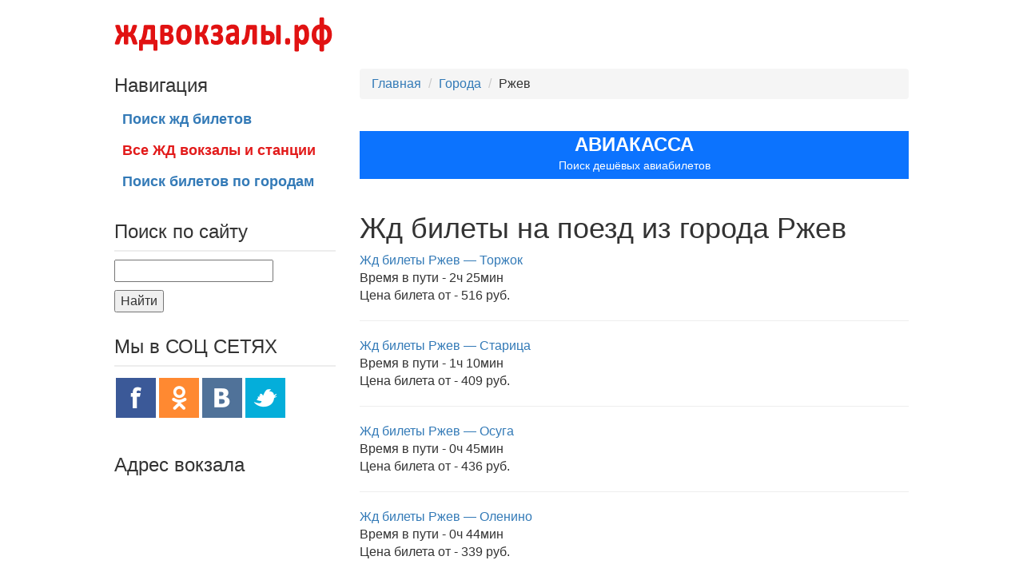

--- FILE ---
content_type: text/html; charset=UTF-8
request_url: https://xn--80adfhhrju5j.xn--p1ai/city/rzhev/
body_size: 8384
content:
<!DOCTYPE html>
<html lang="en">
  <head>
    <meta charset="utf-8">
    <meta http-equiv="X-UA-Compatible" content="IE=edge">
    <meta name="viewport" content="width=device-width, initial-scale=1">
    <!-- The above 3 meta tags *must* come first in the head; any other head content must come *after* these tags -->

    <link rel="icon" href="../../favicon.ico">

       
    
  <title>Жд билеты на поезд из города  Ржев</title>
   <!-- Le styles -->
<meta name="yandex-verification" content="2c926384de1b67cc" />
<meta name="google-site-verification" content="Ch1b7YPmHuQE8hxdobbt32m9Ue8D-5HuNK4uH6cB9W4" />
 	 
	 <meta name="description" content="Цены на жд билеты на поезд из города Ржев">
	 
 <link href="https://xn--80adfhhrju5j.xn--p1ai/wp-content/themes/wprzd/style.css" rel="stylesheet">
<link rel="canonical" href="https://xn--80adfhhrju5j.xn--p1ai/city/rzhev/" />
<link rel="icon" href="/favicon.ico" type="image/x-icon" />
<!--
  <link rel="stylesheet" href="//code.jquery.com/ui/1.12.1/themes/base/jquery-ui.css">
-->
  <link rel="stylesheet" href="/wp-content/themes/wprzd/assets/scss/index.min.css">
<meta name='robots' content='max-image-preview:large' />

<!-- SEO Ultimate (http://www.seodesignsolutions.com/wordpress-seo/) -->
<!-- /SEO Ultimate -->

<link rel="alternate" type="application/rss+xml" title="Расписание поездов и электричек, справочная жд вокзалов и станций, поиск дешевых жд билетов &raquo; Лента элемента Ржев таксономии Город" href="https://xn--80adfhhrju5j.xn--p1ai/city/rzhev/feed/" />
<script type="text/javascript">
/* <![CDATA[ */
window._wpemojiSettings = {"baseUrl":"https:\/\/s.w.org\/images\/core\/emoji\/14.0.0\/72x72\/","ext":".png","svgUrl":"https:\/\/s.w.org\/images\/core\/emoji\/14.0.0\/svg\/","svgExt":".svg","source":{"concatemoji":"https:\/\/xn--80adfhhrju5j.xn--p1ai\/wp-includes\/js\/wp-emoji-release.min.js?ver=6.4.7"}};
/*! This file is auto-generated */
!function(i,n){var o,s,e;function c(e){try{var t={supportTests:e,timestamp:(new Date).valueOf()};sessionStorage.setItem(o,JSON.stringify(t))}catch(e){}}function p(e,t,n){e.clearRect(0,0,e.canvas.width,e.canvas.height),e.fillText(t,0,0);var t=new Uint32Array(e.getImageData(0,0,e.canvas.width,e.canvas.height).data),r=(e.clearRect(0,0,e.canvas.width,e.canvas.height),e.fillText(n,0,0),new Uint32Array(e.getImageData(0,0,e.canvas.width,e.canvas.height).data));return t.every(function(e,t){return e===r[t]})}function u(e,t,n){switch(t){case"flag":return n(e,"\ud83c\udff3\ufe0f\u200d\u26a7\ufe0f","\ud83c\udff3\ufe0f\u200b\u26a7\ufe0f")?!1:!n(e,"\ud83c\uddfa\ud83c\uddf3","\ud83c\uddfa\u200b\ud83c\uddf3")&&!n(e,"\ud83c\udff4\udb40\udc67\udb40\udc62\udb40\udc65\udb40\udc6e\udb40\udc67\udb40\udc7f","\ud83c\udff4\u200b\udb40\udc67\u200b\udb40\udc62\u200b\udb40\udc65\u200b\udb40\udc6e\u200b\udb40\udc67\u200b\udb40\udc7f");case"emoji":return!n(e,"\ud83e\udef1\ud83c\udffb\u200d\ud83e\udef2\ud83c\udfff","\ud83e\udef1\ud83c\udffb\u200b\ud83e\udef2\ud83c\udfff")}return!1}function f(e,t,n){var r="undefined"!=typeof WorkerGlobalScope&&self instanceof WorkerGlobalScope?new OffscreenCanvas(300,150):i.createElement("canvas"),a=r.getContext("2d",{willReadFrequently:!0}),o=(a.textBaseline="top",a.font="600 32px Arial",{});return e.forEach(function(e){o[e]=t(a,e,n)}),o}function t(e){var t=i.createElement("script");t.src=e,t.defer=!0,i.head.appendChild(t)}"undefined"!=typeof Promise&&(o="wpEmojiSettingsSupports",s=["flag","emoji"],n.supports={everything:!0,everythingExceptFlag:!0},e=new Promise(function(e){i.addEventListener("DOMContentLoaded",e,{once:!0})}),new Promise(function(t){var n=function(){try{var e=JSON.parse(sessionStorage.getItem(o));if("object"==typeof e&&"number"==typeof e.timestamp&&(new Date).valueOf()<e.timestamp+604800&&"object"==typeof e.supportTests)return e.supportTests}catch(e){}return null}();if(!n){if("undefined"!=typeof Worker&&"undefined"!=typeof OffscreenCanvas&&"undefined"!=typeof URL&&URL.createObjectURL&&"undefined"!=typeof Blob)try{var e="postMessage("+f.toString()+"("+[JSON.stringify(s),u.toString(),p.toString()].join(",")+"));",r=new Blob([e],{type:"text/javascript"}),a=new Worker(URL.createObjectURL(r),{name:"wpTestEmojiSupports"});return void(a.onmessage=function(e){c(n=e.data),a.terminate(),t(n)})}catch(e){}c(n=f(s,u,p))}t(n)}).then(function(e){for(var t in e)n.supports[t]=e[t],n.supports.everything=n.supports.everything&&n.supports[t],"flag"!==t&&(n.supports.everythingExceptFlag=n.supports.everythingExceptFlag&&n.supports[t]);n.supports.everythingExceptFlag=n.supports.everythingExceptFlag&&!n.supports.flag,n.DOMReady=!1,n.readyCallback=function(){n.DOMReady=!0}}).then(function(){return e}).then(function(){var e;n.supports.everything||(n.readyCallback(),(e=n.source||{}).concatemoji?t(e.concatemoji):e.wpemoji&&e.twemoji&&(t(e.twemoji),t(e.wpemoji)))}))}((window,document),window._wpemojiSettings);
/* ]]> */
</script>
<style id='wp-emoji-styles-inline-css' type='text/css'>

	img.wp-smiley, img.emoji {
		display: inline !important;
		border: none !important;
		box-shadow: none !important;
		height: 1em !important;
		width: 1em !important;
		margin: 0 0.07em !important;
		vertical-align: -0.1em !important;
		background: none !important;
		padding: 0 !important;
	}
</style>
<link rel='stylesheet' id='wp-block-library-css' href='https://xn--80adfhhrju5j.xn--p1ai/wp-includes/css/dist/block-library/style.min.css?ver=6.4.7' type='text/css' media='all' />
<style id='classic-theme-styles-inline-css' type='text/css'>
/*! This file is auto-generated */
.wp-block-button__link{color:#fff;background-color:#32373c;border-radius:9999px;box-shadow:none;text-decoration:none;padding:calc(.667em + 2px) calc(1.333em + 2px);font-size:1.125em}.wp-block-file__button{background:#32373c;color:#fff;text-decoration:none}
</style>
<style id='global-styles-inline-css' type='text/css'>
body{--wp--preset--color--black: #000000;--wp--preset--color--cyan-bluish-gray: #abb8c3;--wp--preset--color--white: #ffffff;--wp--preset--color--pale-pink: #f78da7;--wp--preset--color--vivid-red: #cf2e2e;--wp--preset--color--luminous-vivid-orange: #ff6900;--wp--preset--color--luminous-vivid-amber: #fcb900;--wp--preset--color--light-green-cyan: #7bdcb5;--wp--preset--color--vivid-green-cyan: #00d084;--wp--preset--color--pale-cyan-blue: #8ed1fc;--wp--preset--color--vivid-cyan-blue: #0693e3;--wp--preset--color--vivid-purple: #9b51e0;--wp--preset--gradient--vivid-cyan-blue-to-vivid-purple: linear-gradient(135deg,rgba(6,147,227,1) 0%,rgb(155,81,224) 100%);--wp--preset--gradient--light-green-cyan-to-vivid-green-cyan: linear-gradient(135deg,rgb(122,220,180) 0%,rgb(0,208,130) 100%);--wp--preset--gradient--luminous-vivid-amber-to-luminous-vivid-orange: linear-gradient(135deg,rgba(252,185,0,1) 0%,rgba(255,105,0,1) 100%);--wp--preset--gradient--luminous-vivid-orange-to-vivid-red: linear-gradient(135deg,rgba(255,105,0,1) 0%,rgb(207,46,46) 100%);--wp--preset--gradient--very-light-gray-to-cyan-bluish-gray: linear-gradient(135deg,rgb(238,238,238) 0%,rgb(169,184,195) 100%);--wp--preset--gradient--cool-to-warm-spectrum: linear-gradient(135deg,rgb(74,234,220) 0%,rgb(151,120,209) 20%,rgb(207,42,186) 40%,rgb(238,44,130) 60%,rgb(251,105,98) 80%,rgb(254,248,76) 100%);--wp--preset--gradient--blush-light-purple: linear-gradient(135deg,rgb(255,206,236) 0%,rgb(152,150,240) 100%);--wp--preset--gradient--blush-bordeaux: linear-gradient(135deg,rgb(254,205,165) 0%,rgb(254,45,45) 50%,rgb(107,0,62) 100%);--wp--preset--gradient--luminous-dusk: linear-gradient(135deg,rgb(255,203,112) 0%,rgb(199,81,192) 50%,rgb(65,88,208) 100%);--wp--preset--gradient--pale-ocean: linear-gradient(135deg,rgb(255,245,203) 0%,rgb(182,227,212) 50%,rgb(51,167,181) 100%);--wp--preset--gradient--electric-grass: linear-gradient(135deg,rgb(202,248,128) 0%,rgb(113,206,126) 100%);--wp--preset--gradient--midnight: linear-gradient(135deg,rgb(2,3,129) 0%,rgb(40,116,252) 100%);--wp--preset--font-size--small: 13px;--wp--preset--font-size--medium: 20px;--wp--preset--font-size--large: 36px;--wp--preset--font-size--x-large: 42px;--wp--preset--spacing--20: 0.44rem;--wp--preset--spacing--30: 0.67rem;--wp--preset--spacing--40: 1rem;--wp--preset--spacing--50: 1.5rem;--wp--preset--spacing--60: 2.25rem;--wp--preset--spacing--70: 3.38rem;--wp--preset--spacing--80: 5.06rem;--wp--preset--shadow--natural: 6px 6px 9px rgba(0, 0, 0, 0.2);--wp--preset--shadow--deep: 12px 12px 50px rgba(0, 0, 0, 0.4);--wp--preset--shadow--sharp: 6px 6px 0px rgba(0, 0, 0, 0.2);--wp--preset--shadow--outlined: 6px 6px 0px -3px rgba(255, 255, 255, 1), 6px 6px rgba(0, 0, 0, 1);--wp--preset--shadow--crisp: 6px 6px 0px rgba(0, 0, 0, 1);}:where(.is-layout-flex){gap: 0.5em;}:where(.is-layout-grid){gap: 0.5em;}body .is-layout-flow > .alignleft{float: left;margin-inline-start: 0;margin-inline-end: 2em;}body .is-layout-flow > .alignright{float: right;margin-inline-start: 2em;margin-inline-end: 0;}body .is-layout-flow > .aligncenter{margin-left: auto !important;margin-right: auto !important;}body .is-layout-constrained > .alignleft{float: left;margin-inline-start: 0;margin-inline-end: 2em;}body .is-layout-constrained > .alignright{float: right;margin-inline-start: 2em;margin-inline-end: 0;}body .is-layout-constrained > .aligncenter{margin-left: auto !important;margin-right: auto !important;}body .is-layout-constrained > :where(:not(.alignleft):not(.alignright):not(.alignfull)){max-width: var(--wp--style--global--content-size);margin-left: auto !important;margin-right: auto !important;}body .is-layout-constrained > .alignwide{max-width: var(--wp--style--global--wide-size);}body .is-layout-flex{display: flex;}body .is-layout-flex{flex-wrap: wrap;align-items: center;}body .is-layout-flex > *{margin: 0;}body .is-layout-grid{display: grid;}body .is-layout-grid > *{margin: 0;}:where(.wp-block-columns.is-layout-flex){gap: 2em;}:where(.wp-block-columns.is-layout-grid){gap: 2em;}:where(.wp-block-post-template.is-layout-flex){gap: 1.25em;}:where(.wp-block-post-template.is-layout-grid){gap: 1.25em;}.has-black-color{color: var(--wp--preset--color--black) !important;}.has-cyan-bluish-gray-color{color: var(--wp--preset--color--cyan-bluish-gray) !important;}.has-white-color{color: var(--wp--preset--color--white) !important;}.has-pale-pink-color{color: var(--wp--preset--color--pale-pink) !important;}.has-vivid-red-color{color: var(--wp--preset--color--vivid-red) !important;}.has-luminous-vivid-orange-color{color: var(--wp--preset--color--luminous-vivid-orange) !important;}.has-luminous-vivid-amber-color{color: var(--wp--preset--color--luminous-vivid-amber) !important;}.has-light-green-cyan-color{color: var(--wp--preset--color--light-green-cyan) !important;}.has-vivid-green-cyan-color{color: var(--wp--preset--color--vivid-green-cyan) !important;}.has-pale-cyan-blue-color{color: var(--wp--preset--color--pale-cyan-blue) !important;}.has-vivid-cyan-blue-color{color: var(--wp--preset--color--vivid-cyan-blue) !important;}.has-vivid-purple-color{color: var(--wp--preset--color--vivid-purple) !important;}.has-black-background-color{background-color: var(--wp--preset--color--black) !important;}.has-cyan-bluish-gray-background-color{background-color: var(--wp--preset--color--cyan-bluish-gray) !important;}.has-white-background-color{background-color: var(--wp--preset--color--white) !important;}.has-pale-pink-background-color{background-color: var(--wp--preset--color--pale-pink) !important;}.has-vivid-red-background-color{background-color: var(--wp--preset--color--vivid-red) !important;}.has-luminous-vivid-orange-background-color{background-color: var(--wp--preset--color--luminous-vivid-orange) !important;}.has-luminous-vivid-amber-background-color{background-color: var(--wp--preset--color--luminous-vivid-amber) !important;}.has-light-green-cyan-background-color{background-color: var(--wp--preset--color--light-green-cyan) !important;}.has-vivid-green-cyan-background-color{background-color: var(--wp--preset--color--vivid-green-cyan) !important;}.has-pale-cyan-blue-background-color{background-color: var(--wp--preset--color--pale-cyan-blue) !important;}.has-vivid-cyan-blue-background-color{background-color: var(--wp--preset--color--vivid-cyan-blue) !important;}.has-vivid-purple-background-color{background-color: var(--wp--preset--color--vivid-purple) !important;}.has-black-border-color{border-color: var(--wp--preset--color--black) !important;}.has-cyan-bluish-gray-border-color{border-color: var(--wp--preset--color--cyan-bluish-gray) !important;}.has-white-border-color{border-color: var(--wp--preset--color--white) !important;}.has-pale-pink-border-color{border-color: var(--wp--preset--color--pale-pink) !important;}.has-vivid-red-border-color{border-color: var(--wp--preset--color--vivid-red) !important;}.has-luminous-vivid-orange-border-color{border-color: var(--wp--preset--color--luminous-vivid-orange) !important;}.has-luminous-vivid-amber-border-color{border-color: var(--wp--preset--color--luminous-vivid-amber) !important;}.has-light-green-cyan-border-color{border-color: var(--wp--preset--color--light-green-cyan) !important;}.has-vivid-green-cyan-border-color{border-color: var(--wp--preset--color--vivid-green-cyan) !important;}.has-pale-cyan-blue-border-color{border-color: var(--wp--preset--color--pale-cyan-blue) !important;}.has-vivid-cyan-blue-border-color{border-color: var(--wp--preset--color--vivid-cyan-blue) !important;}.has-vivid-purple-border-color{border-color: var(--wp--preset--color--vivid-purple) !important;}.has-vivid-cyan-blue-to-vivid-purple-gradient-background{background: var(--wp--preset--gradient--vivid-cyan-blue-to-vivid-purple) !important;}.has-light-green-cyan-to-vivid-green-cyan-gradient-background{background: var(--wp--preset--gradient--light-green-cyan-to-vivid-green-cyan) !important;}.has-luminous-vivid-amber-to-luminous-vivid-orange-gradient-background{background: var(--wp--preset--gradient--luminous-vivid-amber-to-luminous-vivid-orange) !important;}.has-luminous-vivid-orange-to-vivid-red-gradient-background{background: var(--wp--preset--gradient--luminous-vivid-orange-to-vivid-red) !important;}.has-very-light-gray-to-cyan-bluish-gray-gradient-background{background: var(--wp--preset--gradient--very-light-gray-to-cyan-bluish-gray) !important;}.has-cool-to-warm-spectrum-gradient-background{background: var(--wp--preset--gradient--cool-to-warm-spectrum) !important;}.has-blush-light-purple-gradient-background{background: var(--wp--preset--gradient--blush-light-purple) !important;}.has-blush-bordeaux-gradient-background{background: var(--wp--preset--gradient--blush-bordeaux) !important;}.has-luminous-dusk-gradient-background{background: var(--wp--preset--gradient--luminous-dusk) !important;}.has-pale-ocean-gradient-background{background: var(--wp--preset--gradient--pale-ocean) !important;}.has-electric-grass-gradient-background{background: var(--wp--preset--gradient--electric-grass) !important;}.has-midnight-gradient-background{background: var(--wp--preset--gradient--midnight) !important;}.has-small-font-size{font-size: var(--wp--preset--font-size--small) !important;}.has-medium-font-size{font-size: var(--wp--preset--font-size--medium) !important;}.has-large-font-size{font-size: var(--wp--preset--font-size--large) !important;}.has-x-large-font-size{font-size: var(--wp--preset--font-size--x-large) !important;}
.wp-block-navigation a:where(:not(.wp-element-button)){color: inherit;}
:where(.wp-block-post-template.is-layout-flex){gap: 1.25em;}:where(.wp-block-post-template.is-layout-grid){gap: 1.25em;}
:where(.wp-block-columns.is-layout-flex){gap: 2em;}:where(.wp-block-columns.is-layout-grid){gap: 2em;}
.wp-block-pullquote{font-size: 1.5em;line-height: 1.6;}
</style>
<link rel='stylesheet' id='contact-form-7-css' href='https://xn--80adfhhrju5j.xn--p1ai/wp-content/plugins/contact-form-7/includes/css/styles.css?ver=5.8.6' type='text/css' media='all' />
<script type="text/javascript" src="https://xn--80adfhhrju5j.xn--p1ai/wp-includes/js/jquery/jquery.min.js?ver=3.7.1" id="jquery-core-js"></script>
<script type="text/javascript" src="https://xn--80adfhhrju5j.xn--p1ai/wp-includes/js/jquery/jquery-migrate.min.js?ver=3.4.1" id="jquery-migrate-js"></script>
<script type="text/javascript" src="https://xn--80adfhhrju5j.xn--p1ai/wp-content/themes/wprzd/bootstrap/js/bootstrap.js?ver=6.4.7" id="custom-script-js"></script>
<link rel="https://api.w.org/" href="https://xn--80adfhhrju5j.xn--p1ai/wp-json/" /><link rel="EditURI" type="application/rsd+xml" title="RSD" href="https://xn--80adfhhrju5j.xn--p1ai/xmlrpc.php?rsd" />
<meta name="generator" content="WordPress 6.4.7" />

  </head>

  <body>
    <div class="container">
		 <div class="row">
	<div class="col-xs-12 col-md-3">
<!--
			<a href="/" ><img src="/img/logo_vokzal.png" width="280" height="64" alt="ЖД вокзалы и станции" /></a>
-->
<img src="https://xn--80adfhhrju5j.xn--p1ai/wp-content/themes/wprzd/img/logo_vokzal.png" width="280" height="64" alt="ЖД вокзалы и станции" />
	  </div>
	  
		
		<div class="col-xs-12 col-sm-9">

<!--
		    	<img src="/img/baner.png" width="472" height="64" style="float:right" class="banerverh" />
-->
		</div>
</div>

    
    <div class="row">
    
       
       
       
       
        <div class="col-md-9 downleftblock" >
<div style="padding-top: 12px;">
        <ul class="breadcrumb" >
          <li><a href="/">Главная</a> </li>

           <li><a href="/city/">Города</a> </li>

			<li>Ржев</li>
        </ul>

</div>
 <div class="tutu"><script src="https://c45.travelpayouts.com/content?promo_id=1655&shmarker=18985&trs=140335&locale=ru&color_scheme=pink&border_radius=3&full_width=true&logo=false&tborder=false&hide_header=false" charset="utf-8" async="true"></script>
<a href="https://www.авиакасса.рус" target="_blank" style="color: #fff;line-height: 26px;width: 100%;height: 60px;background-color: #0c73fe;display: flex;justify-content: center;align-items: center;font-family: &quot;Open Sans&quot;,sans-serif;font-size: 24px;font-weight: 900;text-transform: uppercase;flex-flow: column;text-decoration: none;"><span>авиакасса</span><span style="font-size: 14px;font-weight: normal;text-transform: none;color: #fff;">Поиск дешёвых авиабилетов</span></a>
<br/>
<!-- Yandex.RTB R-A-247945-2 -->
<div id="yandex_rtb_R-A-247945-2"></div>
  <script type="text/javascript">
    (function(w, d, n, s, t) {
        w[n] = w[n] || [];
        w[n].push(function() {
            Ya.Context.AdvManager.render({
                blockId: "R-A-247945-2",
                renderTo: "yandex_rtb_R-A-247945-2",
                async: true
            });
        });
        t = d.getElementsByTagName("script")[0];
        s = d.createElement("script");
        s.type = "text/javascript";
        s.src = "//an.yandex.ru/system/context.js";
        s.async = true;
        t.parentNode.insertBefore(s, t);
    })(this, this.document, "yandexContextAsyncCallbacks");
</script></div>
  <h1>Жд билеты на поезд из города Ржев</h1> 
          <a href="https://xn--80adfhhrju5j.xn--p1ai/bileti/zhd-bilety-rzhev-torzhok-kupit-bilet-na-poezd-iz-rzheva-v-torzhok-tsena-zheleznodorozhnyh-biletov-ot-516-rub-raspisanie-poezdov-na-zhdvokzaly-rf/">Жд билеты Ржев &#8212; Торжок</a><br/>

			 
	
    Время в пути - 2ч 25мин  <br/>
                        
      Цена билета от - 516 руб. <br/>                  
                        
                        <hr/>
			
<a href="https://xn--80adfhhrju5j.xn--p1ai/bileti/zhd-bilety-rzhev-staritsa-kupit-bilet-na-poezd-iz-rzheva-v-staritsu-tsena-zheleznodorozhnyh-biletov-ot-409-rub-raspisanie-poezdov-na-zhdvokzaly-rf/">Жд билеты Ржев &#8212; Старица</a><br/>

			 
	
    Время в пути - 1ч 10мин  <br/>
                        
      Цена билета от - 409 руб. <br/>                  
                        
                        <hr/>
			
<a href="https://xn--80adfhhrju5j.xn--p1ai/bileti/zhd-bilety-rzhev-osuga-kupit-bilet-na-poezd-iz-rzheva-v-osugu-tsena-zheleznodorozhnyh-biletov-ot-436-rub-raspisanie-poezdov-na-zhdvokzaly-rf/">Жд билеты Ржев &#8212; Осуга</a><br/>

			 
	
    Время в пути - 0ч 45мин  <br/>
                        
      Цена билета от - 436 руб. <br/>                  
                        
                        <hr/>
			
<a href="https://xn--80adfhhrju5j.xn--p1ai/bileti/zhd-bilety-rzhev-olenino-kupit-bilet-na-poezd-iz-rzheva-v-olenino-tsena-zheleznodorozhnyh-biletov-ot-339-rub-raspisanie-poezdov-na-zhdvokzaly-rf/">Жд билеты Ржев &#8212; Оленино</a><br/>

			 
	
    Время в пути - 0ч 44мин  <br/>
                        
      Цена билета от - 339 руб. <br/>                  
                        
                        <hr/>
			
<a href="https://xn--80adfhhrju5j.xn--p1ai/bileti/zhd-bilety-rzhev-nelidovo-kupit-bilet-na-poezd-iz-rzheva-v-nelidovo-tsena-zheleznodorozhnyh-biletov-ot-367-rub-raspisanie-poezdov-na-zhdvokzaly-rf/">Жд билеты Ржев &#8212; Нелидово</a><br/>

			 
	
    Время в пути - 1ч 33мин  <br/>
                        
      Цена билета от - 367 руб. <br/>                  
                        
                        <hr/>
			
<a href="https://xn--80adfhhrju5j.xn--p1ai/bileti/zhd-bilety-rzhev-mostovaya-kupit-bilet-na-poezd-iz-rzheva-v-mostovuyu-tsena-zheleznodorozhnyh-biletov-ot-353-rub-raspisanie-poezdov-na-zhdvokzaly-rf/">Жд билеты Ржев &#8212; Мостовая</a><br/>

			 
	
    Время в пути - 1ч 9мин  <br/>
                        
      Цена билета от - 353 руб. <br/>                  
                        
                        <hr/>
			
<a href="https://xn--80adfhhrju5j.xn--p1ai/bileti/zhd-bilety-rzhev-melihovo-kupit-bilet-na-poezd-iz-rzheva-v-melihovo-tsena-zheleznodorozhnyh-biletov-ot-373-rub-raspisanie-poezdov-na-zhdvokzaly-rf/">Жд билеты Ржев &#8212; Мелихово</a><br/>

			 
	
    Время в пути - 0ч 7мин  <br/>
                        
      Цена билета от - 373 руб. <br/>                  
                        
                        <hr/>
			
<a href="https://xn--80adfhhrju5j.xn--p1ai/bileti/zhd-bilety-rzhev-zemtsy-kupit-bilet-na-poezd-iz-rzheva-v-zemtsy-tsena-zheleznodorozhnyh-biletov-ot-377-rub-raspisanie-poezdov-na-zhdvokzaly-rf/">Жд билеты Ржев &#8212; Земцы</a><br/>

			 
	
    Время в пути - 2ч 7мин  <br/>
                        
      Цена билета от - 377 руб. <br/>                  
                        
                        <hr/>
			
<a href="https://xn--80adfhhrju5j.xn--p1ai/bileti/zhd-bilety-rzhev-bologoe-kupit-bilet-na-poezd-iz-rzheva-v-bologoe-tsena-zheleznodorozhnyh-biletov-ot-666-rub-raspisanie-poezdov-na-zhdvokzaly-rf/">Жд билеты Ржев &#8212; Бологое</a><br/>

			 
	
    Время в пути - 5ч 32мин  <br/>
                        
      Цена билета от - 666 руб. <br/>                  
                        
                        <hr/>
			
<a href="https://xn--80adfhhrju5j.xn--p1ai/bileti/zhd-bilety-rzhev-yartsevo-kupit-bilet-na-poezd-iz-rzheva-v-yartsevo-tsena-zheleznodorozhnyh-biletov-ot-605-rub-raspisanie-poezdov-na-zhdvokzaly-rf/">Жд билеты Ржев &#8212; Ярцево</a><br/>

			 
	
    Время в пути - 4ч 30мин  <br/>
                        
      Цена билета от - 605 руб. <br/>                  
                        
                        <hr/>
			
 
          <br/>
    <div  class="paginaciya"> <span aria-current="page" class="page-numbers current">1</span>
<a class="page-numbers" href="https://xn--80adfhhrju5j.xn--p1ai/city/rzhev/page/2/">2</a>
<a class="page-numbers" href="https://xn--80adfhhrju5j.xn--p1ai/city/rzhev/page/3/">3</a>
<a class="next page-numbers" href="https://xn--80adfhhrju5j.xn--p1ai/city/rzhev/page/2/">Далее &rarr;</a></div> 
          <br/>
<!-- Yandex.RTB R-A-247945-2 -->
<div id="yandex_rtb_R-A-247945-2"></div>
<script type="text/javascript">
            document.addEventListener('DOMContentLoaded', () => {
                setTimeout(function(){
    (function(w, d, n, s, t) {
        w[n] = w[n] || [];
        w[n].push(function() {
            Ya.Context.AdvManager.render({
                blockId: "R-A-247945-2",
                renderTo: "yandex_rtb_R-A-247945-2",
                async: true
            });
        });
        t = d.getElementsByTagName("script")[0];
        s = d.createElement("script");
        s.type = "text/javascript";
        s.src = "//an.yandex.ru/system/context.js";
        s.async = true;
        t.parentNode.insertBefore(s, t);
    })(this, this.document, "yandexContextAsyncCallbacks");
}, 3500);
});
</script>
       </div>
       
     
       

          
       
          <div class="col-md-8 upleftblock">
			
			<h3>Навигация</h3>

			        <ul class="nav nav-pills nav-stacked">
				<!--
           <li><a href="//xn--80adfhhrju5j.xn--p1ai/city/rzhev/">
			   												О вокзале  
			   </a></li>
-->

        <li><a href="/tseny-na-zhd-bilety/"><b>Поиск жд билетов</b></a></li>

	     <!--   	        	    	-->
	       </ul>
	    <ul class="navall nav-allvokzal nav-stacked">
				<li><a href="/vse-zhd-vokzaly-i-zheleznodorozhnye-stantsii-stran-sng-i-pribaltiki/"><b>Все ЖД вокзалы и станции</b></a></li>
                                
				  </ul>
        <ul class="nav nav-pills nav-stacked">

              <li><a href="/city/"><b>Поиск билетов по городам</b></a></li>
        </ul>
				 <h4 style="font-size: 24px; border-bottom: 2px solid #ededed; margin: 30px 0 10px; padding: 0 0 10px;">Поиск по сайту</h4>

	     <form action="/" method="get" id="searchform" class="search-form" action="https://xn--80adfhhrju5j.xn--p1ai">
  <p>
  
    <input type="text" name="s" id="s" value="" data-swplive="true" /> <!-- data-swplive="true" enables SearchWP Live Search -->
  </p>
  <p>
    <button type="submit">Найти</button>
  </p>
</form>
  <h4 style="font-size: 24px; border-bottom: 2px solid #ededed; margin: 30px 0 10px; padding: 0 0 10px;">Мы в СОЦ СЕТЯХ</h4>
	 <noindex>
	  <div  class="row">
      <div style="float:left;"><a href="//facebook.com/zhdvokzaly/" target="_blank" rel="nofollow"><img src="//xn--80adfhhrju5j.xn--p1ai/wp-content/themes/wprzd/img/fb.png" class ="img-responsive" width="50 height="50" style="margin:4px; margin-left:17px;" title="ЖД вокзалы в Фэйсбук" /> </a> </div>
	  <div style="float:left;"><a href="https://ok.ru/group/54505614475498" target="_blank" rel="nofollow"><img src="//xn--80adfhhrju5j.xn--p1ai/wp-content/themes/wprzd/img/ok.png" class ="img-responsive" width="50 height="50" style="margin:4px; margin-left:0px;" title="ЖД вокзалы в Одноклассниках" /></a> </div>
	  <div style="float:left;"><a href="//vk.com/zdvokzaly" target="_blank" rel="nofollow"><img src="//xn--80adfhhrju5j.xn--p1ai/wp-content/themes/wprzd/img/vk.png"  class ="img-responsive" width="50 height="50" style="margin:4px; margin-left:0px;" title="ЖД вокзалы в Вконтакте" /> </a></div>
      <div style="float:left;"><img src="//xn--80adfhhrju5j.xn--p1ai/wp-content/themes/wprzd/img/tw.png" class ="img-responsive" width="50 height="50" style="margin:4px; margin-left:0px;" title="ЖД вокзалы в ТВИТЕРЕ" /></div>
	   </div>
	   </noindex> 

	       
	       
           <h4 style="font-size: 24px;"></h4>
         
               
	       <noindex>
			    <a href="https://tp.media/click?shmarker=18985&promo_id=6656&source_type=banner&type=click&campaign_id=193&trs=140335" target="_blank"> <img src="https://c193.travelpayouts.com/content?promo_id=6656&shmarker=18985&type=init&trs=140335" width="280" height="350" alt=""> </a> 
 <br/>
	        <script charset="utf-8" src="//www.travelpayouts.com/widgets/9dff0ab227430b55223c2239956ab322.js?v=974" async></script>
	         </noindex>
	         	       
	       
	       
	       
	        <h4 style="font-size: 24px;">
Адрес вокзала  
				</h4>
	      
			<br/>
<!-- Yandex.RTB R-A-247945-1 -->
<div id="yandex_rtb_R-A-247945-1"></div>
<script type="text/javascript">
            document.addEventListener('DOMContentLoaded', () => {
                setTimeout(function(){
    (function(w, d, n, s, t) {
        w[n] = w[n] || [];
        w[n].push(function() {
            Ya.Context.AdvManager.render({
                blockId: "R-A-247945-1",
                renderTo: "yandex_rtb_R-A-247945-1",
                async: true
            });
        });
        t = d.getElementsByTagName("script")[0];
        s = d.createElement("script");
        s.type = "text/javascript";
        s.src = "//an.yandex.ru/system/context.js";
        s.async = true;
        t.parentNode.insertBefore(s, t);
    })(this, this.document, "yandexContextAsyncCallbacks");
}, 3500);
});
</script>
	       
        </div>
       
       
       
       
       
        
      </div>


				





      <hr>

      <footer>
      <h5 style="font-weight: bold;">&copy; 2026 ждвокзалы.рф - Справочная жд вокзалов и станций, расписание поездов и электричек, поиск дешевых жд билетов</h5>
      </footer>

    </div><!--/.container-->


    <div id="su-footer-links" style="text-align: center;"></div><script type="text/javascript" src="https://xn--80adfhhrju5j.xn--p1ai/wp-content/plugins/contact-form-7/includes/swv/js/index.js?ver=5.8.6" id="swv-js"></script>
<script type="text/javascript" id="contact-form-7-js-extra">
/* <![CDATA[ */
var wpcf7 = {"api":{"root":"https:\/\/xn--80adfhhrju5j.xn--p1ai\/wp-json\/","namespace":"contact-form-7\/v1"},"cached":"1"};
/* ]]> */
</script>
<script type="text/javascript" src="https://xn--80adfhhrju5j.xn--p1ai/wp-content/plugins/contact-form-7/includes/js/index.js?ver=5.8.6" id="contact-form-7-js"></script>

<!--LiveInternet counter--><script type="text/javascript">
new Image().src = "//counter.yadro.ru/hit?r"+
escape(document.referrer)+((typeof(screen)=="undefined")?"":
";s"+screen.width+"*"+screen.height+"*"+(screen.colorDepth?
screen.colorDepth:screen.pixelDepth))+";u"+escape(document.URL)+
";"+Math.random();</script><!--/LiveInternet-->

<script type="text/javascript">
            document.addEventListener('DOMContentLoaded', () => {
                setTimeout(function(){
                  (function (d, w, c) {
                      (w[c] = w[c] || []).push(function() {
                          try {
                              w.yaCounter44857540 = new Ya.Metrika({
                                  id:44857540,
                                  clickmap:true,
                                  trackLinks:true,
                                  accurateTrackBounce:true,
                                  webvisor:true
                              });
                          } catch(e) { }
                      });

                      var n = d.getElementsByTagName("script")[0],
                          s = d.createElement("script"),
                          f = function () { n.parentNode.insertBefore(s, n); };
                      s.type = "text/javascript";
                      s.async = true;
                      s.src = "https://mc.yandex.ru/metrika/watch.js";

                      if (w.opera == "[object Opera]") {
                          d.addEventListener("DOMContentLoaded", f, false);
                      } else { f(); }
                  })(document, window, "yandex_metrika_callbacks");
                }, 3500);
            });
        </script>

<noscript><div><img src="https://mc.yandex.ru/watch/44857540" style="position:absolute; left:-9999px;" alt="" /></div></noscript>
<!-- /Yandex.Metrika counter -->
<script type="text/javascript">
            document.addEventListener('DOMContentLoaded', () => {
                setTimeout(function(){
              (function(i,s,o,g,r,a,m){i['GoogleAnalyticsObject']=r;i[r]=i[r]||function(){
              (i[r].q=i[r].q||[]).push(arguments)},i[r].l=1*new Date();a=s.createElement(o),
              m=s.getElementsByTagName(o)[0];a.async=1;a.src=g;m.parentNode.insertBefore(a,m)
              })(window,document,'script','https://www.google-analytics.com/analytics.js','ga');

              ga('create', 'UA-100379821-1', 'auto');
              ga('send', 'pageview');

            }, 3500);
    });
</script>
<script type="text/javascript">

var timer = setInterval(runScript, 100);
function runScript() {
if (jQuery('td.uxie-tutu-extended-trips-train-number').length) {
clearInterval(runScript);
// do everything you want here
}
}
setTimeout(function(){clearInterval(timer);}, 5000);

</script>
<!--
  <script src="https://code.jquery.com/jquery-1.12.4.js"></script>
-->
<!--
  <script src="https://code.jquery.com/ui/1.12.1/jquery-ui.js" async></script>
  <script src="/wp-content/themes/wprzd/datepicker-ru.js" async></script>
-->
  <script src="/wp-content/themes/wprzd/common.js" async></script>
<!--
    <script>
  jQuery( function($) {
    $( "#datepicker" ).datepicker();
    $.datepicker.setDefaults($.datepicker.regional['ru']);
  } );
  
  </script>
-->
<!--
<script src="https://pushexpert.ru/api/js?h=591851b4af40c80855ff04b0fb1ee493607be438ad0be9.89401514"></script>
-->
  </body>
</html>

